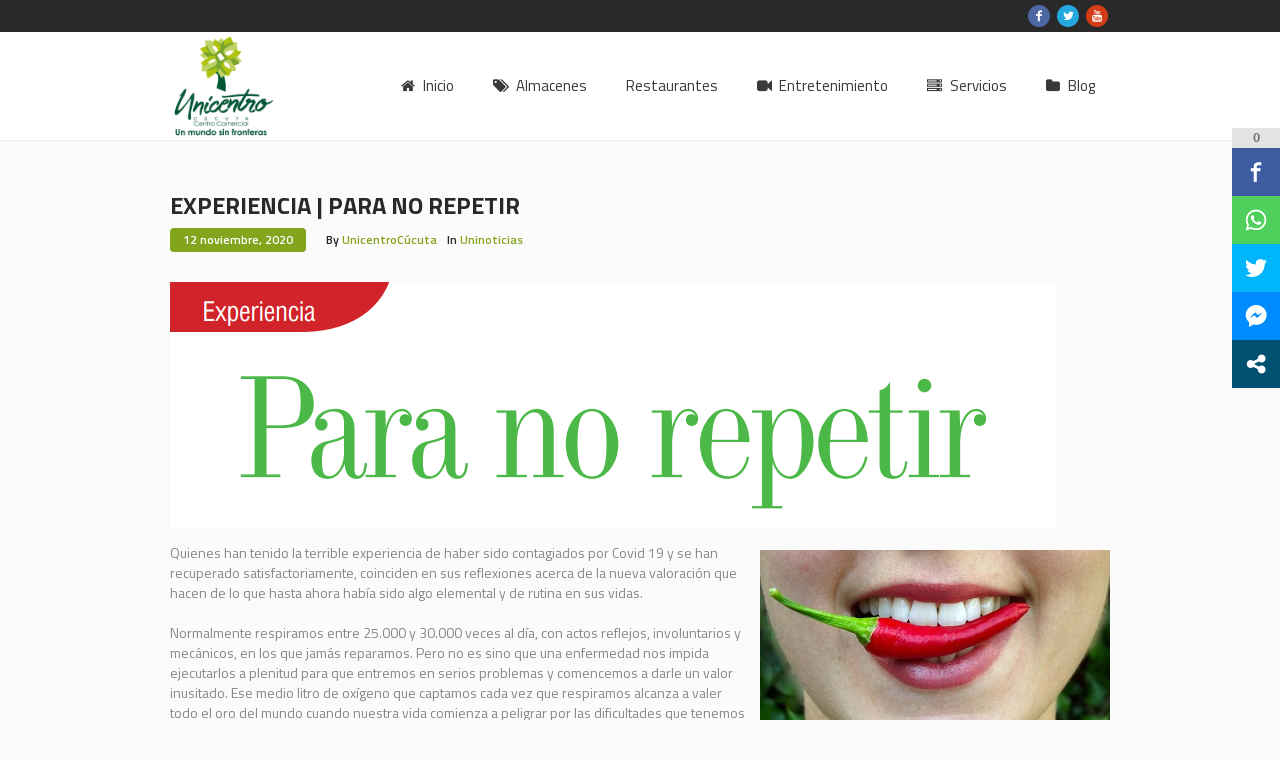

--- FILE ---
content_type: application/javascript
request_url: https://api.tumblr.com/v2/share/stats?url=https%3A%2F%2Fwww.unicentrocucuta.com%2Funinoticias%2Fexperiencia-no-repetir%2F&callback=jQuery36002143298312391142_1769725464563&_=1769725464564
body_size: 59
content:
jQuery36002143298312391142_1769725464563({"meta":{"status":200,"msg":"OK"},"response":{"url":"https://www.unicentrocucuta.com/uninoticias/experiencia-no-repetir/","note_count":0}});